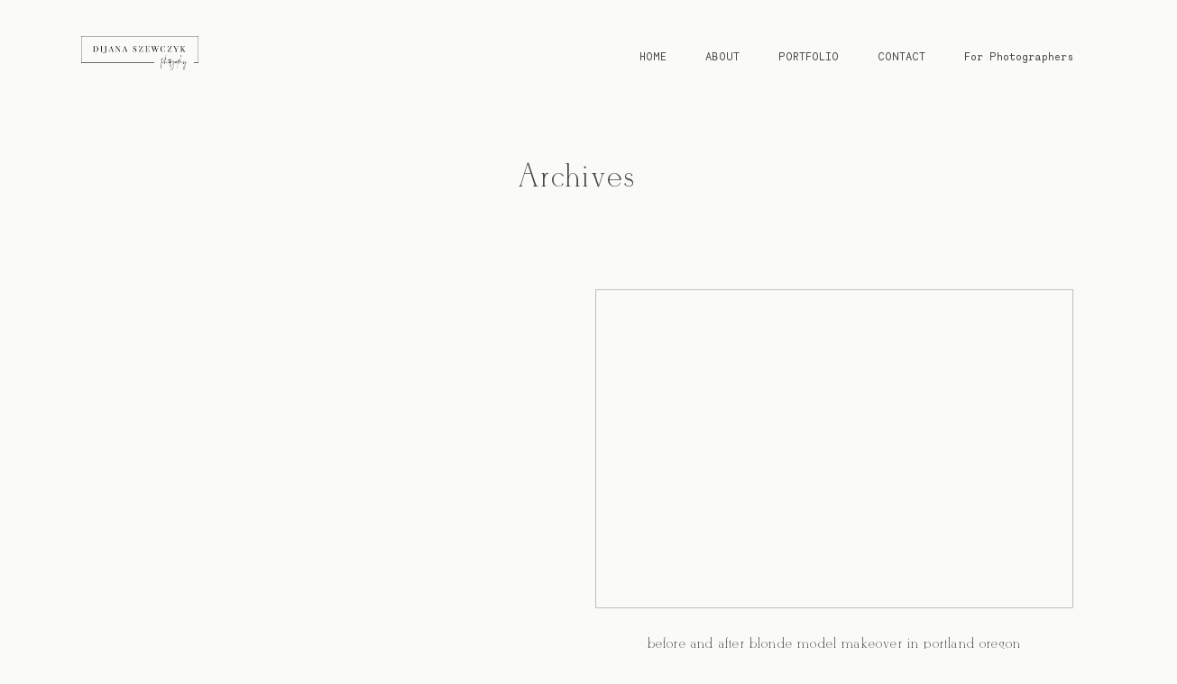

--- FILE ---
content_type: text/css
request_url: https://www.dijanaszewczyk.com/wp-content/plugins/flo-flex-builder/public/static/icons/style.css
body_size: 640
content:
@font-face {
  font-family: 'flo-flex-icons';
  src:  url('fonts/flo-flex-icons.eot?mpf9ys');
  src:  url('fonts/flo-flex-icons.eot?mpf9ys#iefix') format('embedded-opentype'),
    url('fonts/flo-flex-icons.ttf?mpf9ys') format('truetype'),
    url('fonts/flo-flex-icons.woff?mpf9ys') format('woff'),
    url('fonts/flo-flex-icons.svg?mpf9ys#flo-flex-icons') format('svg');
  font-weight: normal;
  font-style: normal;
  font-display: block;
}

[class^="flo-flex-icon-"], [class*=" flo-flex-icon-"] {
  /* use !important to prevent issues with browser extensions that change fonts */
  font-family: 'flo-flex-icons' !important;
  speak: never;
  font-style: normal;
  font-weight: normal;
  font-variant: normal;
  text-transform: none;
  line-height: 1;

  /* Better Font Rendering =========== */
  -webkit-font-smoothing: antialiased;
  -moz-osx-font-smoothing: grayscale;
}

.flo-flex-icon-video-play-1:before {
  content: "\e927";
}
.flo-flex-icon-video-play-2:before {
  content: "\e928";
}
.flo-flex-icon-video-play-3:before {
  content: "\e929";
}
.flo-flex-icon-video-play-4:before {
  content: "\e92a";
}
.flo-flex-icon-video-play-5:before {
  content: "\e92b";
}
.flo-flex-icon-arrow-up:before {
  content: "\e925";
}
.flo-flex-icon-next-2:before {
  content: "\e919";
}
.flo-flex-icon-next:before {
  content: "\e91a";
}
.flo-flex-icon-next-5:before {
  content: "\e91b";
}
.flo-flex-icon-next-4:before {
  content: "\e91c";
}
.flo-flex-icon-next-3:before {
  content: "\e91d";
}
.flo-flex-icon-next-1:before {
  content: "\e91e";
}
.flo-flex-icon-previous-1:before {
  content: "\e91f";
}
.flo-flex-icon-previous-2:before {
  content: "\e920";
}
.flo-flex-icon-previous-3:before {
  content: "\e921";
}
.flo-flex-icon-previous-4:before {
  content: "\e922";
}
.flo-flex-icon-previous-5:before {
  content: "\e923";
}
.flo-flex-icon-previous:before {
  content: "\e924";
}
.flo-flex-icon-close-big:before {
  content: "\e918";
}
.flo-flex-icon-search:before {
  content: "\e90e";
}
.flo-flex-icon-ice-right:before {
  content: "\e90d";
}
.flo-flex-icon-ice-left:before {
  content: "\e917";
}
.flo-flex-icon-arrow-right:before {
  content: "\e90b";
}
.flo-flex-icon-arrow-left:before {
  content: "\e90c";
}
.flo-flex-icon-instagram:before {
  content: "\e900";
}
.flo-flex-icon-dribbble:before {
  content: "\e901";
}
.flo-flex-icon-facebook:before {
  content: "\e902";
}
.flo-flex-icon-linkedin:before {
  content: "\e903";
}
.flo-flex-icon-pinterest:before {
  content: "\e904";
}
.flo-flex-icon-youtube:before {
  content: "\e905";
}
.flo-flex-icon-tumblr:before {
  content: "\e906";
}
.flo-flex-icon-twitter:before {
  content: "\e907";
}
.flo-flex-icon-email:before {
  content: "\e908";
}
.flo-flex-icon-vimeo:before {
  content: "\e909";
}
.flo-flex-icon-flickr:before {
  content: "\e90a";
}
.flo-flex-icon-menu-mobile-popup-close:before {
  content: "\e912";
}
.flo-flex-icon-menu-mobile-popup-dropdown:before {
  content: "\e913";
}
.flo-flex-icon-menu-trigger-center:before {
  content: "\e914";
}
.flo-flex-icon-menu-trigger-left:before {
  content: "\e915";
}
.flo-flex-icon-menu-trigger-right:before {
  content: "\e916";
}
.flo-flex-icon-arrow-down-1:before {
  content: "\e90f";
}
.flo-flex-icon-scroll-top-cursor:before {
  content: "\e926";
}
.flo-flex-icon-arrow-down-2:before {
  content: "\e910";
}
.flo-flex-icon-plus:before {
  content: "\e911";
}
.flo-flex-icon-scroll-top-arrow:before {
  content: "\e9ba";
}
.flo-flex-icon-phone:before {
  content: "\e9d2";
}


--- FILE ---
content_type: application/javascript
request_url: https://www.dijanaszewczyk.com/wp-content/plugins/flo-instagram/public/js/all.min.js
body_size: 3048
content:
!function(A){var e={};function t(o){if(e[o])return e[o].exports;var a=e[o]={i:o,l:!1,exports:{}};return A[o].call(a.exports,a,a.exports,t),a.l=!0,a.exports}t.m=A,t.c=e,t.d=function(A,e,o){t.o(A,e)||Object.defineProperty(A,e,{enumerable:!0,get:o})},t.r=function(A){"undefined"!=typeof Symbol&&Symbol.toStringTag&&Object.defineProperty(A,Symbol.toStringTag,{value:"Module"}),Object.defineProperty(A,"__esModule",{value:!0})},t.t=function(A,e){if(1&e&&(A=t(A)),8&e)return A;if(4&e&&"object"==typeof A&&A&&A.__esModule)return A;var o=Object.create(null);if(t.r(o),Object.defineProperty(o,"default",{enumerable:!0,value:A}),2&e&&"string"!=typeof A)for(var a in A)t.d(o,a,function(e){return A[e]}.bind(null,a));return o},t.n=function(A){var e=A&&A.__esModule?function(){return A.default}:function(){return A};return t.d(e,"a",e),e},t.o=function(A,e){return Object.prototype.hasOwnProperty.call(A,e)},t.p="",t(t.s=1)}([function(A,e){var t;(t=jQuery).fn.viewportChecker=function(A){var e={classToAdd:"visible",classToRemove:"invisible",classToAddForFullView:"full-visible",removeClassAfterAnimation:!1,offset:100,repeat:!1,invertBottomOffset:!0,callbackFunction:function(A,e){},scrollHorizontal:!1,scrollBox:window};t.extend(e,A);var o=this,a={height:t(e.scrollBox).height(),width:t(e.scrollBox).width()},r=-1!=navigator.userAgent.toLowerCase().indexOf("webkit")||-1!=navigator.userAgent.toLowerCase().indexOf("windows phone")?"body":"html";return this.checkElements=function(){var A,n;e.scrollHorizontal?(A=t(r).scrollLeft(),n=A+a.width):(viewportStart_obj=document.scrollingElement?document.scrollingElement:document.body,A=viewportStart_obj.scrollTop,n=A+a.height),o.each((function(){var o=t(this),r={},w={};if(o.data("vp-add-class")&&(w.classToAdd=o.data("vp-add-class")),o.data("vp-remove-class")&&(w.classToRemove=o.data("vp-remove-class")),o.data("vp-add-class-full-view")&&(w.classToAddForFullView=o.data("vp-add-class-full-view")),o.data("vp-keep-add-class")&&(w.removeClassAfterAnimation=o.data("vp-remove-after-animation")),o.data("vp-offset")&&(w.offset=o.data("vp-offset")),o.data("vp-repeat")&&(w.repeat=o.data("vp-repeat")),o.data("vp-scrollHorizontal")&&(w.scrollHorizontal=o.data("vp-scrollHorizontal")),o.data("vp-invertBottomOffset")&&(w.scrollHorizontal=o.data("vp-invertBottomOffset")),t.extend(r,e),t.extend(r,w),!o.data("vp-animated")||r.repeat){String(r.offset).indexOf("%")>0&&(r.offset=parseInt(r.offset)/100*a.height);var s=r.scrollHorizontal?o.offset().left:o.offset().top,i=r.scrollHorizontal?s+o.width():s+o.height(),l=Math.round(s)+r.offset,E=r.scrollHorizontal?l+o.width():l+o.height();r.invertBottomOffset&&(E-=2*r.offset),n>l&&E>A?(o.removeClass(r.classToRemove),o.addClass(r.classToAdd),r.callbackFunction(o,"add"),n>=i&&s>=A?o.addClass(r.classToAddForFullView):o.removeClass(r.classToAddForFullView),o.data("vp-animated",!0),r.removeClassAfterAnimation&&o.one("webkitAnimationEnd mozAnimationEnd MSAnimationEnd oanimationend animationend",(function(){o.removeClass(r.classToAdd)}))):o.hasClass(r.classToAdd)&&r.repeat&&(o.removeClass(r.classToAdd+" "+r.classToAddForFullView),r.callbackFunction(o,"remove"),o.data("vp-animated",!1))}}))},("ontouchstart"in window||"onmsgesturechange"in window)&&t(document).bind("touchmove MSPointerMove pointermove",this.checkElements),t(e.scrollBox).bind("load scroll",this.checkElements),t(window).resize((function(A){a={height:t(e.scrollBox).height(),width:t(e.scrollBox).width()},o.checkElements()})),this.checkElements(),this}},function(A,e,t){t(2),A.exports=t(0)},function(A,e,t){t(0);jQuery(document).ready(A=>{const e=({data:e,node:t})=>{const o=t.data("attr");t.removeAttr("data-attr data-transient data-nonce data-user"),((A,e,t)=>{let{padding:o,limit:a,link:r,new_user_id:n,nr_columns:w,mobile_images_row:s,picture_sizes:i,user_id:l}=t;window.innerWidth<768&&(A.removeClass(`columns${w}`),w=s,A.addClass(`columns${w}`),A[0].style.setProperty("--col",w));const E=a%w>0?1:0,Q=parseInt(a/w)+E;if(Q){let t=0,n=e.images;n[0].sizes.forEach((A,e)=>{A.config_width!==i.split("x")[0]||(t=e)});let s=0,l=jQuery('<div class="flo-instagram-row centered"></div>');for(let e=0;e<Q;e++){let e;e=Q>1?l.clone():A;for(let A=0;A<w&&s<a;A++){const a=n[A],w=a.sizes[t].src,i="1"===r?a.postUrl:"javascript:void(0)",l="1"===r?"":"links-inactive";let E=jQuery('<div class="img-block"></div>');E[0].style.setProperty("--image-padding",o/32+"rem");let Q=jQuery('<div class="inner-img-block"></div>'),M=jQuery("<a></a>"),B=jQuery("<div></div>");M.addClass(l),M.attr({href:i,target:"_blank"}),B.attr({style:`--background-image: url(${w})`}),M.html(`${B[0].outerHTML}<img src="[data-uri]" alt="" />`),Q.append(M),E.append(Q),e.append(E),s++}Q>1&&A.append(e),n=n.slice(w)}}})(t,e,o),((e,t=null)=>{const o=A(e);t&&t(),o.viewportChecker({offset:"-30%",invertBottomOffset:!0,repeat:!1,callbackFunction:e=>{A.fn.imagesLoaded?e.imagesLoaded({background:!0},(function(){e.css("opacity",1),e.css("filter","blur(0px)"),e.addClass("loaded")})):(e.css("opacity",1),e.css("filter","blur(0px)"),e.addClass("loaded"))}})})(".inner-img-block a")};jQuery(document).ready(()=>{jQuery(".flo-shcode-instgm-container").each((function(A){const t=jQuery(this);if(t.data("transient")){const A=t.data("transient");e({data:A,node:t})}else{let A=t.data("nonce"),o=t.data("user");o?function(A=null){if(A){const e=`https://www.instagram.com/${A}/`,t=A=>(new DOMParser).parseFromString(A,"text/html"),o=A=>Array.from(A.querySelectorAll("script")).filter(A=>A.textContent.indexOf("_sharedData")>-1)[0],a=A=>{let e=A.textContent.trim().match(/= (.*);/)[1];try{return JSON.parse(e)}catch(A){throw window.__FAIL_TXT=e,new Error("Failed to parse data. See `window.__FAIL_TXT`")}},r=A=>A.entry_data&&A.entry_data.ProfilePage&&A.entry_data.ProfilePage[0]&&A.entry_data.ProfilePage[0].graphql&&A.entry_data.ProfilePage[0].graphql.user?A.entry_data.ProfilePage[0].graphql.user:null,n=A=>{const e=A.edge_owner_to_timeline_media.edges;let t=[];return e.forEach(A=>{t.push({postUrl:`https://instagram.com/p/${A.node.shortcode}`,sizes:[...A.node.thumbnail_resources,{src:A.node.display_url,config_width:"imagesFull"}]})}),t};return new Promise((A,w)=>{fetch(e).then(A=>{if(A.ok)return A.text();throw new Error("Something went wrong! Status: "+A.status)}).then(e=>{const w=t(e),s=o(w);if(s){const e=a(s),t=r(e);if(!t)throw new Error("User Unknown Error");if(t.is_private)throw new Error("User is private");const o=t.username,w=t.profile_pic_url,i=n(t);A({username:o,avatar:w,images:i})}}).catch(A=>{console.error(A)})})}console.error("No user id specified for instaFetch")}(o).then(a=>{a&&jQuery.ajax({type:"POST",dataType:"json",url:floAjaxUrl,data:{action:"flo_update_user_transient",security:A,user:o,transient:a,fromFront:!0},complete:A=>{let o,r=JSON.parse(A.responseText);if(r.action&&r.data)try{o=JSON.parse(r.data)}catch(A){console.error(A),o=a}else o=a;"object"==typeof o&&e({data:o,node:t})}})}):console.error("No user found")}}))})})}]);